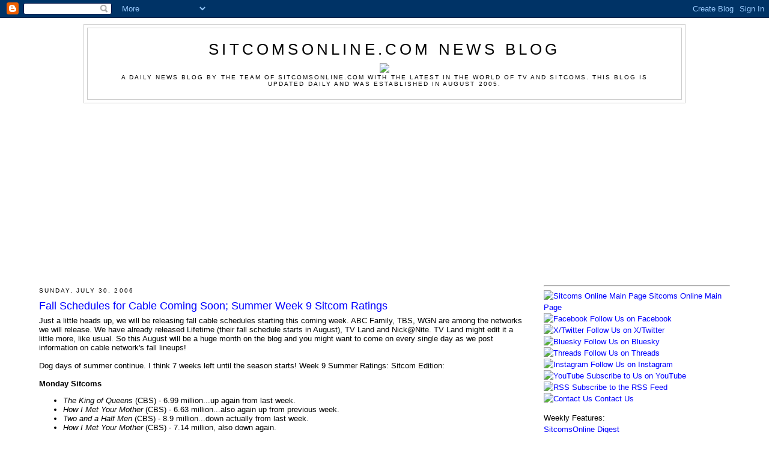

--- FILE ---
content_type: text/html; charset=utf-8
request_url: https://www.google.com/recaptcha/api2/aframe
body_size: 264
content:
<!DOCTYPE HTML><html><head><meta http-equiv="content-type" content="text/html; charset=UTF-8"></head><body><script nonce="4BfeGooBUvE4gtbfoe7t3g">/** Anti-fraud and anti-abuse applications only. See google.com/recaptcha */ try{var clients={'sodar':'https://pagead2.googlesyndication.com/pagead/sodar?'};window.addEventListener("message",function(a){try{if(a.source===window.parent){var b=JSON.parse(a.data);var c=clients[b['id']];if(c){var d=document.createElement('img');d.src=c+b['params']+'&rc='+(localStorage.getItem("rc::a")?sessionStorage.getItem("rc::b"):"");window.document.body.appendChild(d);sessionStorage.setItem("rc::e",parseInt(sessionStorage.getItem("rc::e")||0)+1);localStorage.setItem("rc::h",'1769013125130');}}}catch(b){}});window.parent.postMessage("_grecaptcha_ready", "*");}catch(b){}</script></body></html>